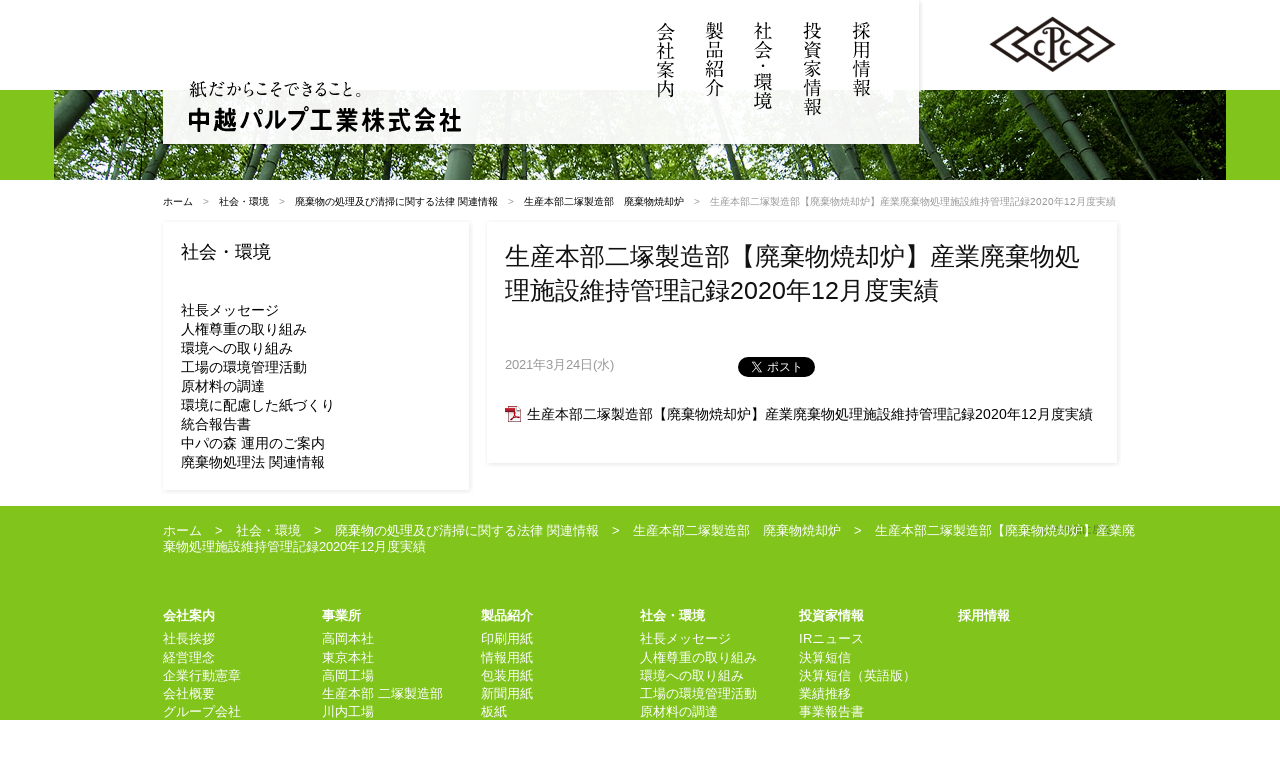

--- FILE ---
content_type: text/html; charset=UTF-8
request_url: https://www.chuetsu-pulp.co.jp/sustainability/waste-material/11293
body_size: 32505
content:
<!DOCTYPE html PUBLIC "-//W3C//DTD XHTML 1.0 Transitional//EN" "http://www.w3.org/TR/xhtml1/DTD/xhtml1-transitional.dtd">
<html xmlns="http://www.w3.org/1999/xhtml" xml:lang="ja" lang="ja">
<head>
<meta http-equiv="Content-Type" content="text/html; charset=UTF-8" />
<title>  生産本部二塚製造部【廃棄物焼却炉】産業廃棄物処理施設維持管理記録2020年12月度実績 | 中越パルプ工業株式会社</title>
<meta name="keywords" content="  生産本部二塚製造部【廃棄物焼却炉】産業廃棄物処理施設維持管理記録2020年12月度実績" />
<meta name="description" content="東京都中央区。印刷用紙・新聞紙など製紙。企業・IR情報、営業案内と「紙ができるまで」。／中越パルプ工業株式会社  &raquo; 生産本部二塚製造部【廃棄物焼却炉】産業廃棄物処理施設維持管理記録2020年12月度実績" />
<meta http-equiv="Content-Script-Type" content="text/javascript" />
<meta http-equiv="Content-Style-Type" content="text/css" />
<link rel="shortcut icon" href="https://www.chuetsu-pulp.co.jp/img/favicon.ico">
<link href="https://www.chuetsu-pulp.co.jp/wordpress/wp-content/themes/basic/css/base.css" rel="stylesheet" type="text/css" />
<link rel="stylesheet" href="https://www.chuetsu-pulp.co.jp/wordpress/wp-content/themes/basic/style.css" type="text/css" media="all" />
<link href="https://www.chuetsu-pulp.co.jp/wordpress/wp-content/themes/basic/style_content.css" rel="stylesheet" type="text/css" />
<link href="https://www.chuetsu-pulp.co.jp/wordpress/wp-content/themes/basic/css/flexslider_second.css" rel="stylesheet" type="text/css" />
<link type="text/css" href="https://www.chuetsu-pulp.co.jp/wordpress/wp-content/themes/basic/css/jquery.jscrollpane.css" rel="stylesheet" media="all" />
<link rel="alternate" type="application/rss+xml" title="中越パルプ工業株式会社 RSS Feed" href="https://www.chuetsu-pulp.co.jp/feed" />
<link rel="pingback" href="https://www.chuetsu-pulp.co.jp/wordpress/xmlrpc.php" />
<script type="text/javascript" src="https://www.chuetsu-pulp.co.jp/wordpress/wp-content/themes/basic/js/mjl.js"></script>
<script type="text/javascript" src="https://www.chuetsu-pulp.co.jp/wordpress/wp-content/themes/basic/js/run.js"></script>
<script type="text/javascript" src="https://www.chuetsu-pulp.co.jp/wordpress/wp-content/themes/basic/js/jquery.js"></script>

<script type="text/javascript" src="https://www.chuetsu-pulp.co.jp/wordpress/wp-content/themes/basic/js/jquery.mousewheel.js"></script>
<script type="text/javascript" src="https://www.chuetsu-pulp.co.jp/wordpress/wp-content/themes/basic/js/jquery.jscrollpane.min.js"></script>

<script type="text/javascript" src="https://www.chuetsu-pulp.co.jp/wordpress/wp-content/themes/basic/js/jquery-ui.js"></script>
<script type="text/javascript" src="https://www.chuetsu-pulp.co.jp/wordpress/wp-content/themes/basic/js/jquery.smoothScroll.js"></script>
<script type="text/javascript" src="https://www.chuetsu-pulp.co.jp/wordpress/wp-content/themes/basic/js/jquery.flexslider.js"></script>

<script>
// Can also be used with $(document).ready()
$(window).load(function() {
  $('.flexslider').flexslider({
    animation: "fade",
	directionNav: false,
	controlNav: false
  });
});
</script>
<script type="text/javascript">
$(function(){
	$('.scrollarea').jScrollPane();	//class名を指定
});
</script>
<meta name='robots' content='max-image-preview:large' />
	<style>img:is([sizes="auto" i], [sizes^="auto," i]) { contain-intrinsic-size: 3000px 1500px }</style>
	<link rel="alternate" type="application/rss+xml" title="中越パルプ工業株式会社 &raquo; 生産本部二塚製造部【廃棄物焼却炉】産業廃棄物処理施設維持管理記録2020年12月度実績 のコメントのフィード" href="https://www.chuetsu-pulp.co.jp/sustainability/waste-material/11293/feed" />
<script type="text/javascript">
/* <![CDATA[ */
window._wpemojiSettings = {"baseUrl":"https:\/\/s.w.org\/images\/core\/emoji\/16.0.1\/72x72\/","ext":".png","svgUrl":"https:\/\/s.w.org\/images\/core\/emoji\/16.0.1\/svg\/","svgExt":".svg","source":{"concatemoji":"https:\/\/www.chuetsu-pulp.co.jp\/wordpress\/wp-includes\/js\/wp-emoji-release.min.js?ver=6.8.3"}};
/*! This file is auto-generated */
!function(s,n){var o,i,e;function c(e){try{var t={supportTests:e,timestamp:(new Date).valueOf()};sessionStorage.setItem(o,JSON.stringify(t))}catch(e){}}function p(e,t,n){e.clearRect(0,0,e.canvas.width,e.canvas.height),e.fillText(t,0,0);var t=new Uint32Array(e.getImageData(0,0,e.canvas.width,e.canvas.height).data),a=(e.clearRect(0,0,e.canvas.width,e.canvas.height),e.fillText(n,0,0),new Uint32Array(e.getImageData(0,0,e.canvas.width,e.canvas.height).data));return t.every(function(e,t){return e===a[t]})}function u(e,t){e.clearRect(0,0,e.canvas.width,e.canvas.height),e.fillText(t,0,0);for(var n=e.getImageData(16,16,1,1),a=0;a<n.data.length;a++)if(0!==n.data[a])return!1;return!0}function f(e,t,n,a){switch(t){case"flag":return n(e,"\ud83c\udff3\ufe0f\u200d\u26a7\ufe0f","\ud83c\udff3\ufe0f\u200b\u26a7\ufe0f")?!1:!n(e,"\ud83c\udde8\ud83c\uddf6","\ud83c\udde8\u200b\ud83c\uddf6")&&!n(e,"\ud83c\udff4\udb40\udc67\udb40\udc62\udb40\udc65\udb40\udc6e\udb40\udc67\udb40\udc7f","\ud83c\udff4\u200b\udb40\udc67\u200b\udb40\udc62\u200b\udb40\udc65\u200b\udb40\udc6e\u200b\udb40\udc67\u200b\udb40\udc7f");case"emoji":return!a(e,"\ud83e\udedf")}return!1}function g(e,t,n,a){var r="undefined"!=typeof WorkerGlobalScope&&self instanceof WorkerGlobalScope?new OffscreenCanvas(300,150):s.createElement("canvas"),o=r.getContext("2d",{willReadFrequently:!0}),i=(o.textBaseline="top",o.font="600 32px Arial",{});return e.forEach(function(e){i[e]=t(o,e,n,a)}),i}function t(e){var t=s.createElement("script");t.src=e,t.defer=!0,s.head.appendChild(t)}"undefined"!=typeof Promise&&(o="wpEmojiSettingsSupports",i=["flag","emoji"],n.supports={everything:!0,everythingExceptFlag:!0},e=new Promise(function(e){s.addEventListener("DOMContentLoaded",e,{once:!0})}),new Promise(function(t){var n=function(){try{var e=JSON.parse(sessionStorage.getItem(o));if("object"==typeof e&&"number"==typeof e.timestamp&&(new Date).valueOf()<e.timestamp+604800&&"object"==typeof e.supportTests)return e.supportTests}catch(e){}return null}();if(!n){if("undefined"!=typeof Worker&&"undefined"!=typeof OffscreenCanvas&&"undefined"!=typeof URL&&URL.createObjectURL&&"undefined"!=typeof Blob)try{var e="postMessage("+g.toString()+"("+[JSON.stringify(i),f.toString(),p.toString(),u.toString()].join(",")+"));",a=new Blob([e],{type:"text/javascript"}),r=new Worker(URL.createObjectURL(a),{name:"wpTestEmojiSupports"});return void(r.onmessage=function(e){c(n=e.data),r.terminate(),t(n)})}catch(e){}c(n=g(i,f,p,u))}t(n)}).then(function(e){for(var t in e)n.supports[t]=e[t],n.supports.everything=n.supports.everything&&n.supports[t],"flag"!==t&&(n.supports.everythingExceptFlag=n.supports.everythingExceptFlag&&n.supports[t]);n.supports.everythingExceptFlag=n.supports.everythingExceptFlag&&!n.supports.flag,n.DOMReady=!1,n.readyCallback=function(){n.DOMReady=!0}}).then(function(){return e}).then(function(){var e;n.supports.everything||(n.readyCallback(),(e=n.source||{}).concatemoji?t(e.concatemoji):e.wpemoji&&e.twemoji&&(t(e.twemoji),t(e.wpemoji)))}))}((window,document),window._wpemojiSettings);
/* ]]> */
</script>
<style id='wp-emoji-styles-inline-css' type='text/css'>

	img.wp-smiley, img.emoji {
		display: inline !important;
		border: none !important;
		box-shadow: none !important;
		height: 1em !important;
		width: 1em !important;
		margin: 0 0.07em !important;
		vertical-align: -0.1em !important;
		background: none !important;
		padding: 0 !important;
	}
</style>
<link rel='stylesheet' id='wp-block-library-css' href='https://www.chuetsu-pulp.co.jp/wordpress/wp-includes/css/dist/block-library/style.min.css?ver=6.8.3' type='text/css' media='all' />
<style id='classic-theme-styles-inline-css' type='text/css'>
/*! This file is auto-generated */
.wp-block-button__link{color:#fff;background-color:#32373c;border-radius:9999px;box-shadow:none;text-decoration:none;padding:calc(.667em + 2px) calc(1.333em + 2px);font-size:1.125em}.wp-block-file__button{background:#32373c;color:#fff;text-decoration:none}
</style>
<style id='global-styles-inline-css' type='text/css'>
:root{--wp--preset--aspect-ratio--square: 1;--wp--preset--aspect-ratio--4-3: 4/3;--wp--preset--aspect-ratio--3-4: 3/4;--wp--preset--aspect-ratio--3-2: 3/2;--wp--preset--aspect-ratio--2-3: 2/3;--wp--preset--aspect-ratio--16-9: 16/9;--wp--preset--aspect-ratio--9-16: 9/16;--wp--preset--color--black: #000000;--wp--preset--color--cyan-bluish-gray: #abb8c3;--wp--preset--color--white: #ffffff;--wp--preset--color--pale-pink: #f78da7;--wp--preset--color--vivid-red: #cf2e2e;--wp--preset--color--luminous-vivid-orange: #ff6900;--wp--preset--color--luminous-vivid-amber: #fcb900;--wp--preset--color--light-green-cyan: #7bdcb5;--wp--preset--color--vivid-green-cyan: #00d084;--wp--preset--color--pale-cyan-blue: #8ed1fc;--wp--preset--color--vivid-cyan-blue: #0693e3;--wp--preset--color--vivid-purple: #9b51e0;--wp--preset--gradient--vivid-cyan-blue-to-vivid-purple: linear-gradient(135deg,rgba(6,147,227,1) 0%,rgb(155,81,224) 100%);--wp--preset--gradient--light-green-cyan-to-vivid-green-cyan: linear-gradient(135deg,rgb(122,220,180) 0%,rgb(0,208,130) 100%);--wp--preset--gradient--luminous-vivid-amber-to-luminous-vivid-orange: linear-gradient(135deg,rgba(252,185,0,1) 0%,rgba(255,105,0,1) 100%);--wp--preset--gradient--luminous-vivid-orange-to-vivid-red: linear-gradient(135deg,rgba(255,105,0,1) 0%,rgb(207,46,46) 100%);--wp--preset--gradient--very-light-gray-to-cyan-bluish-gray: linear-gradient(135deg,rgb(238,238,238) 0%,rgb(169,184,195) 100%);--wp--preset--gradient--cool-to-warm-spectrum: linear-gradient(135deg,rgb(74,234,220) 0%,rgb(151,120,209) 20%,rgb(207,42,186) 40%,rgb(238,44,130) 60%,rgb(251,105,98) 80%,rgb(254,248,76) 100%);--wp--preset--gradient--blush-light-purple: linear-gradient(135deg,rgb(255,206,236) 0%,rgb(152,150,240) 100%);--wp--preset--gradient--blush-bordeaux: linear-gradient(135deg,rgb(254,205,165) 0%,rgb(254,45,45) 50%,rgb(107,0,62) 100%);--wp--preset--gradient--luminous-dusk: linear-gradient(135deg,rgb(255,203,112) 0%,rgb(199,81,192) 50%,rgb(65,88,208) 100%);--wp--preset--gradient--pale-ocean: linear-gradient(135deg,rgb(255,245,203) 0%,rgb(182,227,212) 50%,rgb(51,167,181) 100%);--wp--preset--gradient--electric-grass: linear-gradient(135deg,rgb(202,248,128) 0%,rgb(113,206,126) 100%);--wp--preset--gradient--midnight: linear-gradient(135deg,rgb(2,3,129) 0%,rgb(40,116,252) 100%);--wp--preset--font-size--small: 13px;--wp--preset--font-size--medium: 20px;--wp--preset--font-size--large: 36px;--wp--preset--font-size--x-large: 42px;--wp--preset--spacing--20: 0.44rem;--wp--preset--spacing--30: 0.67rem;--wp--preset--spacing--40: 1rem;--wp--preset--spacing--50: 1.5rem;--wp--preset--spacing--60: 2.25rem;--wp--preset--spacing--70: 3.38rem;--wp--preset--spacing--80: 5.06rem;--wp--preset--shadow--natural: 6px 6px 9px rgba(0, 0, 0, 0.2);--wp--preset--shadow--deep: 12px 12px 50px rgba(0, 0, 0, 0.4);--wp--preset--shadow--sharp: 6px 6px 0px rgba(0, 0, 0, 0.2);--wp--preset--shadow--outlined: 6px 6px 0px -3px rgba(255, 255, 255, 1), 6px 6px rgba(0, 0, 0, 1);--wp--preset--shadow--crisp: 6px 6px 0px rgba(0, 0, 0, 1);}:where(.is-layout-flex){gap: 0.5em;}:where(.is-layout-grid){gap: 0.5em;}body .is-layout-flex{display: flex;}.is-layout-flex{flex-wrap: wrap;align-items: center;}.is-layout-flex > :is(*, div){margin: 0;}body .is-layout-grid{display: grid;}.is-layout-grid > :is(*, div){margin: 0;}:where(.wp-block-columns.is-layout-flex){gap: 2em;}:where(.wp-block-columns.is-layout-grid){gap: 2em;}:where(.wp-block-post-template.is-layout-flex){gap: 1.25em;}:where(.wp-block-post-template.is-layout-grid){gap: 1.25em;}.has-black-color{color: var(--wp--preset--color--black) !important;}.has-cyan-bluish-gray-color{color: var(--wp--preset--color--cyan-bluish-gray) !important;}.has-white-color{color: var(--wp--preset--color--white) !important;}.has-pale-pink-color{color: var(--wp--preset--color--pale-pink) !important;}.has-vivid-red-color{color: var(--wp--preset--color--vivid-red) !important;}.has-luminous-vivid-orange-color{color: var(--wp--preset--color--luminous-vivid-orange) !important;}.has-luminous-vivid-amber-color{color: var(--wp--preset--color--luminous-vivid-amber) !important;}.has-light-green-cyan-color{color: var(--wp--preset--color--light-green-cyan) !important;}.has-vivid-green-cyan-color{color: var(--wp--preset--color--vivid-green-cyan) !important;}.has-pale-cyan-blue-color{color: var(--wp--preset--color--pale-cyan-blue) !important;}.has-vivid-cyan-blue-color{color: var(--wp--preset--color--vivid-cyan-blue) !important;}.has-vivid-purple-color{color: var(--wp--preset--color--vivid-purple) !important;}.has-black-background-color{background-color: var(--wp--preset--color--black) !important;}.has-cyan-bluish-gray-background-color{background-color: var(--wp--preset--color--cyan-bluish-gray) !important;}.has-white-background-color{background-color: var(--wp--preset--color--white) !important;}.has-pale-pink-background-color{background-color: var(--wp--preset--color--pale-pink) !important;}.has-vivid-red-background-color{background-color: var(--wp--preset--color--vivid-red) !important;}.has-luminous-vivid-orange-background-color{background-color: var(--wp--preset--color--luminous-vivid-orange) !important;}.has-luminous-vivid-amber-background-color{background-color: var(--wp--preset--color--luminous-vivid-amber) !important;}.has-light-green-cyan-background-color{background-color: var(--wp--preset--color--light-green-cyan) !important;}.has-vivid-green-cyan-background-color{background-color: var(--wp--preset--color--vivid-green-cyan) !important;}.has-pale-cyan-blue-background-color{background-color: var(--wp--preset--color--pale-cyan-blue) !important;}.has-vivid-cyan-blue-background-color{background-color: var(--wp--preset--color--vivid-cyan-blue) !important;}.has-vivid-purple-background-color{background-color: var(--wp--preset--color--vivid-purple) !important;}.has-black-border-color{border-color: var(--wp--preset--color--black) !important;}.has-cyan-bluish-gray-border-color{border-color: var(--wp--preset--color--cyan-bluish-gray) !important;}.has-white-border-color{border-color: var(--wp--preset--color--white) !important;}.has-pale-pink-border-color{border-color: var(--wp--preset--color--pale-pink) !important;}.has-vivid-red-border-color{border-color: var(--wp--preset--color--vivid-red) !important;}.has-luminous-vivid-orange-border-color{border-color: var(--wp--preset--color--luminous-vivid-orange) !important;}.has-luminous-vivid-amber-border-color{border-color: var(--wp--preset--color--luminous-vivid-amber) !important;}.has-light-green-cyan-border-color{border-color: var(--wp--preset--color--light-green-cyan) !important;}.has-vivid-green-cyan-border-color{border-color: var(--wp--preset--color--vivid-green-cyan) !important;}.has-pale-cyan-blue-border-color{border-color: var(--wp--preset--color--pale-cyan-blue) !important;}.has-vivid-cyan-blue-border-color{border-color: var(--wp--preset--color--vivid-cyan-blue) !important;}.has-vivid-purple-border-color{border-color: var(--wp--preset--color--vivid-purple) !important;}.has-vivid-cyan-blue-to-vivid-purple-gradient-background{background: var(--wp--preset--gradient--vivid-cyan-blue-to-vivid-purple) !important;}.has-light-green-cyan-to-vivid-green-cyan-gradient-background{background: var(--wp--preset--gradient--light-green-cyan-to-vivid-green-cyan) !important;}.has-luminous-vivid-amber-to-luminous-vivid-orange-gradient-background{background: var(--wp--preset--gradient--luminous-vivid-amber-to-luminous-vivid-orange) !important;}.has-luminous-vivid-orange-to-vivid-red-gradient-background{background: var(--wp--preset--gradient--luminous-vivid-orange-to-vivid-red) !important;}.has-very-light-gray-to-cyan-bluish-gray-gradient-background{background: var(--wp--preset--gradient--very-light-gray-to-cyan-bluish-gray) !important;}.has-cool-to-warm-spectrum-gradient-background{background: var(--wp--preset--gradient--cool-to-warm-spectrum) !important;}.has-blush-light-purple-gradient-background{background: var(--wp--preset--gradient--blush-light-purple) !important;}.has-blush-bordeaux-gradient-background{background: var(--wp--preset--gradient--blush-bordeaux) !important;}.has-luminous-dusk-gradient-background{background: var(--wp--preset--gradient--luminous-dusk) !important;}.has-pale-ocean-gradient-background{background: var(--wp--preset--gradient--pale-ocean) !important;}.has-electric-grass-gradient-background{background: var(--wp--preset--gradient--electric-grass) !important;}.has-midnight-gradient-background{background: var(--wp--preset--gradient--midnight) !important;}.has-small-font-size{font-size: var(--wp--preset--font-size--small) !important;}.has-medium-font-size{font-size: var(--wp--preset--font-size--medium) !important;}.has-large-font-size{font-size: var(--wp--preset--font-size--large) !important;}.has-x-large-font-size{font-size: var(--wp--preset--font-size--x-large) !important;}
:where(.wp-block-post-template.is-layout-flex){gap: 1.25em;}:where(.wp-block-post-template.is-layout-grid){gap: 1.25em;}
:where(.wp-block-columns.is-layout-flex){gap: 2em;}:where(.wp-block-columns.is-layout-grid){gap: 2em;}
:root :where(.wp-block-pullquote){font-size: 1.5em;line-height: 1.6;}
</style>
<link rel='stylesheet' id='wp-pagenavi-css' href='https://www.chuetsu-pulp.co.jp/wordpress/wp-content/plugins/wp-pagenavi/pagenavi-css.css?ver=2.70' type='text/css' media='all' />
<link rel="https://api.w.org/" href="https://www.chuetsu-pulp.co.jp/wp-json/" /><link rel="alternate" title="JSON" type="application/json" href="https://www.chuetsu-pulp.co.jp/wp-json/wp/v2/posts/11293" /><link rel="EditURI" type="application/rsd+xml" title="RSD" href="https://www.chuetsu-pulp.co.jp/wordpress/xmlrpc.php?rsd" />
<link rel="canonical" href="https://www.chuetsu-pulp.co.jp/sustainability/waste-material/11293" />
<link rel='shortlink' href='https://www.chuetsu-pulp.co.jp/?p=11293' />
<link rel="alternate" title="oEmbed (JSON)" type="application/json+oembed" href="https://www.chuetsu-pulp.co.jp/wp-json/oembed/1.0/embed?url=https%3A%2F%2Fwww.chuetsu-pulp.co.jp%2Fsustainability%2Fwaste-material%2F11293" />
<link rel="alternate" title="oEmbed (XML)" type="text/xml+oembed" href="https://www.chuetsu-pulp.co.jp/wp-json/oembed/1.0/embed?url=https%3A%2F%2Fwww.chuetsu-pulp.co.jp%2Fsustainability%2Fwaste-material%2F11293&#038;format=xml" />

<!-- begin slimbox scripts -->
<link rel="stylesheet" href="https://www.chuetsu-pulp.co.jp/wordpress/wp-content/plugins/slimbox/css/slimbox2.css" type="text/css" media="screen" />
<script type="text/javascript" src="https://www.chuetsu-pulp.co.jp/wordpress/wp-content/plugins/slimbox/js/slimbox2.js"></script>
<!-- end slimbox scripts -->
<!-- google analytics -->
<!-- Global site tag (gtag.js) - Google Analytics -->
<script async src="https://www.googletagmanager.com/gtag/js?id=G-7Z3GXW756C"></script>
<script>
  window.dataLayer = window.dataLayer || [];
  function gtag(){dataLayer.push(arguments);}
  gtag('js', new Date());

  gtag('config', 'G-7Z3GXW756C');
  gtag('config', 'UA-47512316-1');
</script>
</head>

<body>

<div id="wrapperHeader" class="">
<div id="header" class="">
<div id="headerInner">
<h1><a href="https://www.chuetsu-pulp.co.jp"><img src="https://www.chuetsu-pulp.co.jp/wordpress/wp-content/themes/basic/img/logo_name.png" alt="中越パルプ工業株式会社" width="272" height="51" /></a></h1>
<div id="globalNavi">
<ul>
<li><a href="https://www.chuetsu-pulp.co.jp/company/index.html"><img src="https://www.chuetsu-pulp.co.jp/wordpress/wp-content/themes/basic/img/navi_company.png" alt="会社案内" width="19" height="76" class="roll" /></a></li><!--
--><li><a href="https://www.chuetsu-pulp.co.jp/business/index.html"><img src="https://www.chuetsu-pulp.co.jp/wordpress/wp-content/themes/basic/img/navi_business.png" alt="製品紹介" width="19" height="75" class="roll" /></a></li><!--
--><li><a href="https://www.chuetsu-pulp.co.jp/sustainability"><img src="https://www.chuetsu-pulp.co.jp/wordpress/wp-content/themes/basic/img/navi_csr.png" alt="社会・環境" width="19" height="88" class="roll" /></a></li><!--
--><li><a href="https://www.chuetsu-pulp.co.jp/ir/index.html"><img src="https://www.chuetsu-pulp.co.jp/wordpress/wp-content/themes/basic/img/navi_ir.png" alt="投資家情報" width="19" height="94" class="roll" /></a></li><!--
--><li><a href="https://www.chuetsu-pulp.co.jp/saiyou" target="_blank"><img src="https://www.chuetsu-pulp.co.jp/wordpress/wp-content/themes/basic/img/navi_recruit.png" alt="採用情報" width="19" height="75" class="roll" /></a></li>
</ul>
<!-- id="globalNavi" --></div>
<div class="headerSub"><img src="https://www.chuetsu-pulp.co.jp/wordpress/wp-content/themes/basic/img/logo_brand.png" alt=" " width="128" height="59" /></div>
<!-- id="headerInner" --></div>
<!-- id="header" --></div>
<!-- id="wrapperHeader" --></div>

<div id="visualWrapper" class="clearfix">
<div id="visualSecond"></div>
<!-- id="visualWapper" --></div>

<div id="wrapper">
<div id="wrapperInner">

<div id="content" class="clearfix">
<div class="breadcrumb"><!-- Breadcrumb NavXT 7.4.1 -->
<a title="中越パルプ工業株式会社" href="https://www.chuetsu-pulp.co.jp">ホーム</a>　&gt;　<a title="社会・環境" href="https://www.chuetsu-pulp.co.jp/category/sustainability">社会・環境</a>　&gt;　<a title="廃棄物の処理及び清掃に関する法律 関連情報" href="https://www.chuetsu-pulp.co.jp/category/sustainability/waste-material">廃棄物の処理及び清掃に関する法律 関連情報</a>　&gt;　<a title="生産本部二塚製造部　廃棄物焼却炉" href="https://www.chuetsu-pulp.co.jp/category/sustainability/waste-material/waste-material-futatsuka">生産本部二塚製造部　廃棄物焼却炉</a>　&gt;　生産本部二塚製造部【廃棄物焼却炉】産業廃棄物処理施設維持管理記録2020年12月度実績</div>

<div id="sub">

<div class="subBoxWrapper">
<div class="subBox">
<div class="subBoxOuter">
<div class="subBoxInner clearfix">

<div class="mainHeader">
<h2><a href="https://www.chuetsu-pulp.co.jp/sustainability">社会・環境</a></h2>
</div>
<ul>
<li><a href="https://www.chuetsu-pulp.co.jp/sustain/message.html">社長メッセージ</a></li>
<li><a href="https://www.chuetsu-pulp.co.jp/sustain/human-rights/index.html">人権尊重の取り組み</a></li>
<li><a href="https://www.chuetsu-pulp.co.jp/sustain/policy.html">環境への取り組み</a></li>
<li><a href="https://www.chuetsu-pulp.co.jp/sustain/iso14001.html">工場の環境管理活動</a></li>
<li><a href="https://www.chuetsu-pulp.co.jp/sustain/primary-material/index.html">原材料の調達</a></li>
<li><a href="https://www.chuetsu-pulp.co.jp/sustainability/activity">環境に配慮した紙づくり</a>
</li>
<li><a href="https://www.chuetsu-pulp.co.jp/sustainability/report-sustainability">統合報告書</a></li>
<li><a href="https://www.chuetsu-pulp.co.jp/sustainability/chupanomori">中パの森 運用のご案内</a></li>
<li><a href="https://www.chuetsu-pulp.co.jp/sustainability/waste-material">廃棄物処理法 関連情報</a>

</li>
</ul>

<!-- class="subBoxInner" --></div>
<!-- class="subBoxOuter" --></div>
<!-- class="subBox" --></div>
<!-- class="subBoxWrapper" --></div>

<!-- id="sub" --></div>
<div id="main">

<div class="mainBox">
<div class="mainBoxOuter">

<div class="mainBoxInner clearfix">
<h2>生産本部二塚製造部【廃棄物焼却炉】産業廃棄物処理施設維持管理記録2020年12月度実績</h2>

<div class="utility">
<div class="postSingleDate">2021年3月24日(水)</div>
<div class="sns">
<span class="facebook" style="height: 20px"><iframe src="https://www.facebook.com/plugins/like.php?href=https://www.chuetsu-pulp.co.jp/11293&layout=button_count&show_faces=false&width=100&action=recommend&colorscheme=light&locale=ja_JP&font=" scrolling="no" frameborder="0" allowTransparency="true" style="border:none; overflow:hidden; width:100px; height:20px"></iframe></span>
<a href="https://twitter.com/share" class="twitter-share-button" data-count="horizontal" data-via="" data-related="" data-lang="ja">ツイート</a><script type="text/javascript" src="//platform.twitter.com/widgets.js"></script>
</div>
</div>
<p><a href="https://www.chuetsu-pulp.co.jp/wordpress/wp-content/uploads/2021/03/5d24b20467138f64a1014c34ca74561e.pdf">生産本部二塚製造部【廃棄物焼却炉】産業廃棄物処理施設維持管理記録2020年12月度実績</a></p>


<!-- class="mainBoxInner" --></div>

<!-- class="mainBoxOuter" --></div>
<!-- class="mainBox" --></div>

<!-- id="main" --></div>

<!-- id="content" --></div>
<!-- id="wrapperInner" --></div>
<!-- id="wrapper" --></div>

<div id="footerWrapper" class="clearfix">
<div id="footerMain">
<div id="footerInner">
<div class="gotop">
<span><a href="#wrapperHeader">ページの先頭に戻る↑</a></span>
<!-- class="gotop" --></div>
<div class="footerBreadcrumb"><!-- Breadcrumb NavXT 7.4.1 -->
<a title="中越パルプ工業株式会社" href="https://www.chuetsu-pulp.co.jp">ホーム</a>　&gt;　<a title="社会・環境" href="https://www.chuetsu-pulp.co.jp/category/sustainability">社会・環境</a>　&gt;　<a title="廃棄物の処理及び清掃に関する法律 関連情報" href="https://www.chuetsu-pulp.co.jp/category/sustainability/waste-material">廃棄物の処理及び清掃に関する法律 関連情報</a>　&gt;　<a title="生産本部二塚製造部　廃棄物焼却炉" href="https://www.chuetsu-pulp.co.jp/category/sustainability/waste-material/waste-material-futatsuka">生産本部二塚製造部　廃棄物焼却炉</a>　&gt;　生産本部二塚製造部【廃棄物焼却炉】産業廃棄物処理施設維持管理記録2020年12月度実績</div>
<div class="footerListFirst">
<p><a href="https://www.chuetsu-pulp.co.jp/company/index.html">会社案内</a></p>
<ul>
<li><a href="https://www.chuetsu-pulp.co.jp/company/message.html">社長挨拶</a></li><!--
--><li><a href="https://www.chuetsu-pulp.co.jp/company/corporate-identity.html">経営理念</a></li><!--
--><li><a href="https://www.chuetsu-pulp.co.jp/company/ethics.html">企業行動憲章</a></li><!--
--><li><a href="https://www.chuetsu-pulp.co.jp/company/outline.html">会社概要</a></li><!--
--><li><a href="https://www.chuetsu-pulp.co.jp/company/group.html">グループ会社</a></li><!--
--><li><a href="https://www.chuetsu-pulp.co.jp/company/organization.html">組織図</a></li><!--
--><li><a href="https://www.chuetsu-pulp.co.jp/company/executives.html">役員</a></li><!--
--><li><a href="https://www.chuetsu-pulp.co.jp/company/history.html">沿革</a></li><!--
--><li><a href="https://www.chuetsu-pulp.co.jp/policy.html">個人情報保護方針</a></li><!--
--><li><a href="https://www.chuetsu-pulp.co.jp/fraud-prevention.html">公的研究費の不正防止</a></li><!--
--><li><a href="https://www.chuetsu-pulp.co.jp/contact/form_jp.php">お問い合わせ</a></li><!--
--><li><a href="https://www.chuetsu-pulp.co.jp/contact/form_en.php">Contact Form</a></li>
</ul>
</div>
<div class="footerList">
<p><a href="https://www.chuetsu-pulp.co.jp/company/facilities/index.html">事業所</a></p>
<ul>
<li><a href="https://www.chuetsu-pulp.co.jp/company/facilities/takaoka.html">高岡本社</a></li><!--
--><li><a href="https://www.chuetsu-pulp.co.jp/company/facilities/tokyo.html">東京本社</a></li><!--
--><li><a href="https://www.chuetsu-pulp.co.jp/company/facilities/takaokakojo.html">高岡工場</a></li><!--
--><li><a href="https://www.chuetsu-pulp.co.jp/company/facilities/futatsuka.html">生産本部 二塚製造部</a></li><!--
--><li><a href="https://www.chuetsu-pulp.co.jp/company/facilities/sendai.html">川内工場</a></li><!--
--><li><a href="https://www.chuetsu-pulp.co.jp/company/facilities/osaka.html">大阪営業支社</a></li><!--
--><li><a href="https://www.chuetsu-pulp.co.jp/company/facilities/hokuriku.html">北陸営業所</a></li><!--
--><li><a href="https://www.chuetsu-pulp.co.jp/company/facilities/nagoya.html">名古屋営業所</a></li><!--
--><li><a href="https://www.chuetsu-pulp.co.jp/company/facilities/fukuoka.html">福岡営業所</a></li>
</ul>
</div>
<div class="footerList">
<p><a href="https://www.chuetsu-pulp.co.jp/business/index.html">製品紹介</a></p>
<ul>
<li><a href="https://www.chuetsu-pulp.co.jp/business/printing.html">印刷用紙</a></li><!--
--><li><a href="https://www.chuetsu-pulp.co.jp/business/jouhouyoushi.html">情報用紙</a></li><!--
--><li><a href="https://www.chuetsu-pulp.co.jp/business/housouyousi.html">包装用紙</a></li><!--
--><li><a href="https://www.chuetsu-pulp.co.jp/business/sinbunyoushi.html">新聞用紙</a></li><!--
--><li><a href="https://www.chuetsu-pulp.co.jp/business/itagami.html">板紙</a></li><!--
--><li><a href="https://www.chuetsu-pulp.co.jp/business/kakouyougenshi.html">加工用原紙</a></li><!--
--><li><a href="https://www.chuetsu-pulp.co.jp/sustainability/activity/takegami">竹紙</a></li>
</ul>
</div>
<div class="footerList">
<p><a href="https://www.chuetsu-pulp.co.jp/sustainability">社会・環境</a></p>
<ul>
<li><a href="https://www.chuetsu-pulp.co.jp/sustain/message.html">社長メッセージ</a></li><!--
--><li><a href="https://www.chuetsu-pulp.co.jp/sustain/human-rights/index.html">人権尊重の取り組み</a></li><!--
--><li><a href="https://www.chuetsu-pulp.co.jp/sustain/policy.html">環境への取り組み</a></li><!--
--><li><a href="https://www.chuetsu-pulp.co.jp/sustain/iso14001.html">工場の環境管理活動</a></li><!--
--><li><a href="https://www.chuetsu-pulp.co.jp/sustain/primary-material/index.html">原材料の調達</a></li><!--
--><li><a href="https://www.chuetsu-pulp.co.jp/sustainability/activity">環境に配慮した紙づくり</a></li><!--
--><li><a href="https://www.chuetsu-pulp.co.jp/sustainability/report-sustainability">統合報告書</a></li><!--
--><li><a href="https://www.chuetsu-pulp.co.jp/sustainability/chupanomori">中パの森 運用のご案内</a></li><!--
--><li><a href="https://www.chuetsu-pulp.co.jp/sustainability/waste-material">廃棄物処理法 関連情報</a></li>
</ul>
</div>
<div class="footerList">
<p><a href="https://www.chuetsu-pulp.co.jp/ir/index.html">投資家情報</a></p>
<ul>
<li><a href="https://www.chuetsu-pulp.co.jp/ir-news">IRニュース</a></li><!--
--><li><a href="https://www.chuetsu-pulp.co.jp/ir-news/results">決算短信</a></li><!--
--><li><a href="https://www.chuetsu-pulp.co.jp/ir-news/results-english">決算短信（英語版）</a></li><!--
--><li><a href="https://www.chuetsu-pulp.co.jp/ir/trends.html">業績推移</a></li><!--
--><li><a href="https://www.chuetsu-pulp.co.jp/ir-news/report">事業報告書</a></li><!--
--><li><a href="https://www.chuetsu-pulp.co.jp/ir-news/meeting">株主総会招集通知 / 決議通知</a></li><!--
--><li><a href="https://www.chuetsu-pulp.co.jp/ir-news/certificate">有価証券報告書 / 四半期報告書</a></li><!--
--><li><a href="https://www.chuetsu-pulp.co.jp/ir-news/announcement">電子公告</a></li><!--
--><li><a href="https://www.chuetsu-pulp.co.jp/ir/memo.html">株主メモ</a></li><!--
--><li><a href="https://finance.yahoo.co.jp/quote/3877.T" target="_blank">株価情報</a></li>
</ul>
</div>
<div class="footerList">
<p><a href="https://www.chuetsu-pulp.co.jp/saiyou" target="_blank">採用情報</a></p>
</div>

<!-- id="footerInner" --></div>
<!-- id="footerMain" --></div>
<!-- id="footerWrapper" --></div>

<div id="copyright" class="clearfix">
<div id="copyrightInner"><span>&copy; Chuetsu Pulp &amp; Paper Co., Ltd. All rights reserved.</span>
<!-- id="copyrightInner" --></div>
<!-- id="copyright" --></div>

<script type="text/javascript">
var gaJsHost = (("https:" == document.location.protocol) ? "https://ssl." : "http://www.");
document.write(unescape("%3Cscript src='" + gaJsHost + "google-analytics.com/ga.js' type='text/javascript'%3E%3C/script%3E"));
</script>
<script type="text/javascript">
var pageTracker = _gat._getTracker("UA-6009026-1");
pageTracker._initData();
pageTracker._trackPageview();
</script>
</body>
</html>


--- FILE ---
content_type: text/css
request_url: https://www.chuetsu-pulp.co.jp/wordpress/wp-content/themes/basic/style.css
body_size: 21612
content:
@charset "utf-8";
/*
Theme Name: chuetsupulp
Theme URI: http://wordpress.org/
Description: WordPress のテーマ
Version: 1.0
Author: cp
Author URI: 
Tags: chuetsupulp

*/

/* Suggested order:
 * display
 * list-style
 * position
 * float
 * clear
 * width
 * height
 * margin
 * padding
 * border
 * background
 * color
 * font
 * text-decoration
 * text-align
 * vertical-align
 * white-space
 * other text
 * content
 *
 */

 /*
 * ページ全体
 * テーブルタグ装飾
 * リンクテキストの装飾
 * 全ての行間を詰める（行間リセット）
 * リストタグ装飾
 * ページの先頭に戻る
 * ヘッダー装飾（サイトID部分）
 * globalnavi（グローバルナビゲーション）
 * コンテンツ部分
 * レイアウト
 * 見出し装飾
 * main装飾（メインカラム）
 * recentPost装飾
 * sub装飾（サブカラム）
 * subFirstSection装飾
 * subSecondSection装飾
 * subPost装飾
 * フッター装飾
 * カテゴリー一覧
 * categoryPost装飾
 * postPage
 * postSingle
 * 投稿ページ内、テキスト回り込み
 * カレンダー
 * ページナビゲーション
 * ソーシャルブックマーク
 * recommendPlan装飾
 * tweetmeme_button
 * clearfixハック
 */

.text10 { font-size:77%; }
.text11 { font-size:85%; }
.text12 { font-size:93%; }
.text13 { font-size:100%; }
.text14 { font-size:108%; }
.text15 { font-size:116%; }
.text16 { font-size:123.1%; }
.text17 { font-size:131%; }
.text18 { font-size:138.5%; }
.text19 { font-size:146.5%; }
.text20 { font-size:153.9%; }
.text21 { font-size:161.6%; }
.text22 { font-size:167%; }
.text23 { font-size:174%; }
.text24 { font-size:182%; }
.text25 { font-size:189%; }
.text26 { font-size:197%; }

/* ページ全体
------------------------------------------------------------ */

body {
	margin: 0;
	padding: 0;
	background: #fff;
	color: #111;
}
#wrapper {
	clear: both;
	width: 100%;
	background: #fff;

}
#wrapperInner {
	width: 990px;
	margin: 0 auto;
	padding: 0 0 0 0;
	background: #fff;
}
img {
	border: none;
}

/* リンクテキストの装飾
------------------------------------------------------------ */

a:link,
a:hover,
a:active,
a:visited {
	color: #000;
	text-decoration: none;
}
a:hover {
	text-decoration: underline;
}


/* 全ての行間を詰める（行間リセット）
------------------------------------------------------------ */

h1,h2,h3,h4,h5,h6,p,ul,ol,dl {
	margin-top: 0;
	margin-bottom: 0;
	line-height: 1;
}

/* リストタグ装飾
------------------------------------------------------------ */

ul {}
ol {}
li {}

/* ヘッダー装飾（サイトID部分）
------------------------------------------------------------ */

#wrapperHeader {
	width: 100%;
	position: absolute;
	z-index: 10;
}
#header {
	width: 990px;
	height: 148px;
	margin: 0 auto;
	padding: 0;
	z-index: 20;
}
#headerInner {
	height: 148px;
	margin: 0 0 0 18px;
	padding: 0 0 0 26px;
	background: url(img/bg_header.png) no-repeat;
	z-index: 30;
}
#header h1 {
	float: left;
	width: 272px;
	margin: 81px 195px 0 0;
	z-index: 40;
}
#header .headerSub {
	float: right;
	margin: 15px 18px 0 0;
	z-index: 50;
}
#visualWrapper {
	width: 100%;
	background: #fff;
	margin: 0 0 16px 0;
	padding: 90px 0 0 0;
}
#visual {
	width: 1172px;
	height: 306px;
	margin: 0 auto;
	background: #fff;
	z-index: 1;
}
#visualSecond {
	height: 90px;
	background: #80C41C url(img/visual_u_01.jpg) no-repeat center;
	z-index: 1;
}

/* globalnavi（グローバルナビゲーション）
------------------------------------------------------------ */

#globalNavi {
	float: left;
	margin: 22px 0 0 0;
	padding: 0;
}
#globalNavi ul {
	list-style-type: none;
	margin: 0;
	padding: 0;
}
#globalNavi li {
	float: left;
	display: inline;
	margin: 0;
	padding: 0 30px 0 0;
}
#globalNavi a {
}

/* コンテンツ部分
------------------------------------------------------------ */

#content {
	margin: 0;
	padding: 0 0 0 16px;

}

/* 見出し装飾
------------------------------------------------------------ */

/* ページの先頭に戻る
------------------------------------------------------------ */

.gotop {
	clear: both;
	margin: 0 18px 0 0;
	padding: 18px 0 0 0;
	text-align: right;
	font-size: 77%;
}
.gotop a {
	color: #4F791A;
}

/* フッター装飾
------------------------------------------------------------ */

#footerWrapper {
	clear: both;
/*	position: relative; */
	width: 100%;
	margin: 0;
	padding: 0;
	background: #80C41C;
}
#footerMain {
	width: 990px;
	margin: 0 auto;
	padding: 0;
	color: #fff;
	font-size: 100%;

}
#footerInner {
	margin: 0 0 0 18px;
}
#footerInner p {
	margin-bottom: .8em;
	color: #fff;
	font-weight: bold;
	font-size: 100%;
}
#footerInner p a {
	color: #fff;
}
.footerBreadcrumb {
	margin: -1em 0 0 0;
	padding: 0 0 54px 0;
}
.footerBreadcrumb a {
	color: #fff;
}
#footerInner ul {
	list-style-type: none;
	margin: 0;
	padding: 0;
}
#footerInner li {
	margin: 0 0 .4em 0;
	padding: 0;
/*	line-height: 1.5;*/
}
#footerInner li a {
	margin: 0;
	padding: 0;
	color: #fff;
}
.footerListFirst {
	float: left;
	width: 149px;
	padding: 0;
}
.footerList {
	float: left;
	width: 149px;
	margin: 0 0 0 10px;
	padding: 0;
}
.footerList p.second {
	margin: 2em 0 0 0;
}
#copyright {
	clear: both;
	width: 100%;
	margin: 0;
	padding: 0;
	background: #80C41C;
	color: #fff;
}
#copyrightInner {
	width: 990px;
	margin: 0 auto;
	padding: 54px 0 18px 0;
	font-size: 77%;
	letter-spacing: .1em;
}
#copyrightInner span {
	margin: 0 0 0 18px;
}
#footerInner .linkContact::before {
  content: "\A" ;
  white-space: pre;
}

/* main装飾（メインカラム）
------------------------------------------------------------ */

.breadcrumb {
	margin: 0 0 12px 2px;
	color: #999;
	font-size: 77%;
}
.navigation {
	clear: both;
	padding: 20px 0 0 0;
	border-top: 1px dotted #ccc;
	text-align: center;
	font-size: 85%;
}
.mainHeader h2 {
	margin: 0 0 2em 0;
	font-size: 189%;
	line-height: 1.4;
	font-family:"Lucida Grande","Hiragino Mincho Pro","ヒラギノ明朝 Pro W3",Meiryo,"メイリオ",Verdana,"MS P Gothic","ＭＳ Ｐゴシック",sans-serif;
}

/* recentPost装飾
------------------------------------------------------------ */
.section {
	float: left;
	width: 312px;
	margin: 0 12px 0 0;
	padding: 0 0 12px 0;
}
.recentPostBox {
	min-height: 312px;
	_height: 312px;
	background: url(img/bg_onethird_bottom.png) no-repeat bottom;
}
.recentPostBoxOuter {
	background: url(img/bg_onethird_top.png) no-repeat top;
}
.recentPostBoxInner {
	padding: 20px 22px 22px 20px;
}
.recentPostThumb {

}
.recentPostThumb img {
	margin: 0 10px 10px 0;
	border: 3px solid #f0f0f0;
}
.recentPostTitle {
	height: 132px;
/*	overflow: hidden;*/
}
.recentPostBox h3 {
	font-size: 138.5%;
	line-height: 1.4;
	font-family: "Hiragino Mincho Pro","ヒラギノ明朝 Pro W3";
}
.recentPostBox p {
	font-size: 100%;
	line-height: 1.4;
}
.recentPostList {
	clear: left;
	margin: 0 0 20px 10px;
}
.recentPostList ul {

}
.recentPostList li {
	padding: 0 0 0 8px;
	background: url(img/ic_list.gif) no-repeat left 8px;
	line-height: 1.5;
}
.recentPostBox .buy {
	padding: 5px 8px;
	background: #f0f0f0;
	font-size: 93%;
	line-height: 1.4;
}
.recentPostBox .buyLink {
	float: right;
	padding: 1px 8px;
	background: #e0e0e0;
}


/* featurePost装飾
------------------------------------------------------------ */
.featureSection {
	float: left;
	width: 636px;
	margin: 0 12px 0 0;
	padding: 0 0 12px 0;
}
.featurePostBox {
	min-height: 312px;
	_height: 312px;
	background: url(img/bg_twothirds_bottom.png) no-repeat bottom;
}
.featurePostBoxOuter {
	background: url(img/bg_twothirds_top.png) no-repeat top;
}
.featurePostBoxInner {
	margin: 0 22px 0 20px;
	padding: 20px 0 22px 0;
}
.featurePostThumb {
	float: left;
}
.featurePostThumb img {
	margin: 0 18px 0 0;
}
.featurePostBox h2 {
	margin: 0 0 10px 0;
	padding: 0 0 0 25px;
	color: #666;
	font-weight: bold;
}
.featurePostBox h3 {
	margin: 0 0 2em 0;
	font-size: 138.5%;
	line-height: 1.4;
	font-family:"Lucida Grande","Hiragino Mincho Pro","ヒラギノ明朝 Pro W3",Meiryo,"メイリオ",Verdana,"MS P Gothic","ＭＳ Ｐゴシック",sans-serif;
}
.featurePostBox p {
	font-size: 100%;
	line-height: 1.4;
}
.featurePostBox .datePost {
	margin: -1.5em 0 0 0;
	color: #999;
	text-align: right;
}
.featurePostContent {
	margin: 0 0 0 0;
}

.recentPostBox .datePost {
	margin: -1.5em 0 0 0;
	text-align: right;
}

/* infoPost装飾
------------------------------------------------------------ */
/*.infoPostBox {
	float: left;
	width: 312px;
	min-height: 312px;
	_height: 312px;
	margin: 0 12px 0 0;
	padding: 0 0 12px 0;
	background: url(img/bg_content.png) no-repeat;
}*/
.infoPostBox {
	min-height: 312px;
	_height: 312px;
	background: url(img/bg_onethird_bottom.png) no-repeat bottom;
}
.infoPostBoxOuter {
	background: url(img/bg_onethird_top.png) no-repeat top;
}
.infoPostBoxInner {
	margin: 0 22px 0 20px;
	padding: 20px 0 0px 0;
}
.infoPostBox h2 {
	margin: 0 0 2em 0;
	font-size: 138.5%;
	line-height: 1.4;
	font-family: "Hiragino Mincho Pro","ヒラギノ明朝 Pro W3";
}
.infoPostBox ul {
/*	height: 224px;*/
/*	overflow-y: hidden;*/
/*	scrollbar-base-color: #f0f0f0;*/
}
.infoPostBox li {
	margin: 0 0 .8em 0;
	line-height: 1.4;
}
.scrollarea {
	height: 224px;
}


/* sub装飾（サブカラム）
------------------------------------------------------------ */

#sub p {
	line-height: 1.5;
}
#subFirst {
	float: left;
	width: 220px;
	margin: 0;
	padding: 0 0 40px 0;
/*	background: #f0f0f0; */
}
#subSecond {
	float: left;
	width: 140px;
	margin: 0 0 0 20px;
	padding: 0 0 40px 0;
	background: #fff;
}
.subFirstBanner {
	clear: left;
	padding: 0 0 10px 0;
}
.subSecondBanner {
	clear: left;
	padding: 0 0 10px 0;
}

/* subSection装飾
------------------------------------------------------------ */
.subSection {
	width: 380px;
	margin: 0 0 20px 0;
	background: #f0f0f0 url(img/bg_subsection_top.jpg) no-repeat top;
}
.subSectionInner {
	padding: 20px 15px;
	background: url(img/bg_subsection_bottom.jpg) no-repeat bottom;
}

.subProfile {
	width: 140px;
	margin: 0 0 20px 0;
	background: #f0f0f0 url(img/bg_profile_top.png) no-repeat top;
}
.subProfileInner {
	min-height: 289px;
	_height: 289px;
	padding: 10px 10px 70px 10px;
	background: url(img/bg_profile_bottom.png) no-repeat bottom;
}
.profilePhoto img {
	margin: 0 0 5px 0;
}
.profileSection {
	margin: 0;
}
.profileSection p {
	font-size: 85%;
}
.profileSection p.profileName {
	font-weight: bold;
	font-size: 116%;
}
.profileSection li {
	padding: 0 0 0 8px;
	background: url(img/ic_list.gif) no-repeat left 8px;
	line-height: 1.5;
	font-size: 85%;
}

/* subFirstSection装飾
------------------------------------------------------------ */
.subFirstSectionOuter {
}
.subFirstSection {
	margin: 0 0 20px 0;
}
.subFirstSection ul {
	font-size: 93%;
	padding: 0 10px 10px 10px;
}
.subFirstSection li {
	padding: 0 0 0 8px;
	background: url(img/ic_list.gif) no-repeat left 8px;
	line-height: 1.5;
}
li ul.children  {
	margin: 0 0 10px 15px;
	padding: 0;
}
.children li {
	padding: 0 0 0 8px;
	background: url(img/ic_list.gif) no-repeat left 8px;
	line-height: 1.3;
	font-size: 93%;
}

/* リンク装飾
------------------------------------------------------------ */
.subFirstSectionLink h2 {
	margin: 0 0 10px 0;
	line-height: 30px;
	font-weight: normal;
}
.subFirstSectionLink li.linkcat {
	padding: 0 0 0 5px;
	background: #fff url(img/line_header.gif) no-repeat right top;
	color: #999;
	font-size: 85%;
}
.subFirstSectionLink li.linkcat ul {
	font-size: 100%;
	padding: 0 10px 10px 5px;
}
.subFirstSectionLink li.linkcat ul li {
	padding: 0 0 0 8px;
	background: url(img/ic_list.gif) no-repeat left 8px;
	line-height: 1.5;
	font-size: 93%;
}

/* subSecondSection装飾
------------------------------------------------------------ */
.subSecondSection {
	margin: 0 0 20px 0;
	color: #999;
}
.subSecondSection p {
	margin: 0 10px 1em 10px;
	color: #333;
	font-size: 85%;
}
.subSecondSection ul {
	font-size: 85%;
	padding: 0 10px 10px 10px;
}
.subSecondSection li {
	padding: 0 0 0 8px;
	background: url(img/ic_list.gif) no-repeat left 8px;
	line-height: 1.5;
}
.subSecondBanner {
	clear: left;
	padding: 0 0 10px 0;
}

/* subPost装飾
------------------------------------------------------------ */

#subFirst .subPostBox {
	clear: left;
	min-height: 55px;
	_height: 55px;
	margin: 0 0 10px 0;
	padding: 0 0 5px 0;
	border-bottom: 1px dotted #e0e0e0;
	font-size: 85%;
}
#subFirst .schedule .subPostBox {
	margin: 0 0 10px 0;
	padding: 10px;
	border-right: 3px solid #f0f0f0;
	border-bottom: 3px solid #f0f0f0;
	border-left: 3px solid #f0f0f0;
	background: #f9f9f9;
	font-size: 85%;
}
#subFirst .schedule strong {
	font-size: 108%;
}
#subFirst .subPostThumb {
	float: left;
}
#subFirst .subPostThumb img {
	margin: 0 5px 5px 0;
	border: 3px solid #e0e0e0;
}
.subPostBoxRight {
	min-height: 72px;
	_height: 72px;
	margin: 0 0 10px 0;
	padding: 9px;
	border: 1px solid #e0e0e0;
	font-size: 93%;
}
.subPostThumbRight {
	float: right;
}
.subPostThumbRight img {
	margin: 0 0 5px 5px;
	border: 3px solid #e0e0e0;
}
p.subPostDetail {
	font-size: 85%;
}

#subSecond .subPostBox {
	margin: 0 0 10px 0;
	padding: 0 5px;
	border-bottom: 1px dotted #e0e0e0;
	font-size: 85%;
}
#subSecond .subPostThumb img {
	margin: 0 0 5px 0;
	border: 3px solid #e0e0e0;
}

/* カテゴリー一覧
------------------------------------------------------------ */

.categoryHeader {
	margin: 0 0 2em 18px;
	font-size: 189%;
	line-height: 1.4;
	font-family:"Lucida Grande","Hiragino Mincho Pro","ヒラギノ明朝 Pro W3",Meiryo,"メイリオ",Verdana,"MS P Gothic","ＭＳ Ｐゴシック",sans-serif;
}
.categoryHeader h3 {
	font-weight: normal;
	font-size: 116%;
}
.categoryHeader a {
	color: #000;
}

/* categoryPost装飾
------------------------------------------------------------ */

.categoryPostBox {
	min-height: 90px;
	_height: 90px;
	margin: 0 0 10px 0;
	padding: 0 10px 0 0;
/*	border-bottom: 1px dotted #f0f0f0; */
}
.categoryPostThumb {
	float: left;
}
.categoryPostThumb img {
	margin: 0 10px 10px 0;
	border: 1px solid #e0e0e0;
}
.categoryPostDate {
	color: #666;
	font-size: 85%;
}
.categoryPostTitle {
	font-size: 116%;
	line-height: 1.5;
}
.categoryPostContent p {
	color: #999;
	font-size: 85%;
	line-height: 1.5;
}
.categoryPostCategory {
	font-size: 85%;
}
.categoryPostBox .datePost {
	font-size: 85%;
	text-align: left;
}

/* postPage
------------------------------------------------------------ */
.postPage {
	width: 530px;
	margin: 0 0 0 10px;
	padding: 0 0 40px 0;
}
.postPage h3 {
	margin: 0 0 1em 0;
	line-height: 1.5;
	font-weight: bold;
	font-size: 182%;
}
.postPage h4 {
	margin: 0 0 1em 0;
	padding: 0 0 0 10px;
	border-left: 10px solid #e0e0e0;
	border-bottom: 1px solid #e0e0e0;
	line-height: 1.5;
	font-weight: bold;
	font-size: 138.5%;
}
.postPage h5 {
	margin: 0 0 1em 0;
	line-height: 1.5;
	font-weight: bold;
	font-size: 116%;
}
#main .postPage p {
	margin: 0 0 1em 0;
	line-height: 1.8;
}
.postPage a {
	text-decoration: underline;
}
.postPage a:hover {
	text-decoration: none;
}
.postPage ul,
.postPage ol {
	margin: 0 0 1.5em 40px;
}
.postPage li {
	padding: ;
	list-style: disc;
	line-height: 1.5;
}
.postPage blockquote {
	margin: 0 0 1.5em 20px;
	padding: 5px;
	border: 1px dotted #ccc;
}
.postPage dl {
}
.postPage dt {
	line-height: 1.5;
}
.postPage dd {
	line-height: 1.5;
}

/* postSingle
------------------------------------------------------------ */
.postSingle {
	width: 530px;
	margin: 0 0 0 10px;
	padding: 0 0 40px 0;
}
.postSingle h3 {
	margin: 0 0 1em 0;
	line-height: 1.5;
	font-weight: bold;
	font-size: 182%;
}
.postSingle h3 a {
	text-decoration: none;
}
.postSingle h3 a:hover {
	text-decoration: underline;
}
.postSingle h4 {
	margin: 0 0 1em 0;
	padding: 0 0 0 10px;
	border-left: 10px solid #e0e0e0;
	border-bottom: 1px solid #e0e0e0;
	line-height: 1.5;
	font-weight: bold;
	font-size: 138.5%;
}
.postSingle h5 {
	margin: 0 0 1em 0;
	line-height: 1.5;
	font-weight: bold;
	font-size: 116%;
}
.postSingle h6 {
	margin: 0 0 .2em 0;
	padding: 0 0 0 10px;
	border-left: 5px solid #ccc;
	color: #888;
	font-size: 100%;
}
.postSingleDate {
	float: left;
	color: #999;
}
#main .postSingle p {
	margin: 0 0 1.5em 0;
	line-height: 1.8;
	font-size: 116%;
}
#main.home .postSingle p {
	margin: 0 0 1.5em 0;
	line-height: 1.8;
	font-size: 108%;
}
.postSingle a {
	text-decoration: underline;
}
.postSingle a:hover {
	text-decoration: none;
}
.postSingle ul,
.postSingle ol {
	margin: 0 0 1.8em 40px;
	font-size: 116%;
}
.postSingle ul li {
	margin: 0 0 1em 0;
	padding: ;
	list-style: disc;
	line-height: 1.8;
}
.postSingle ol li {
	margin: 0 0 1em 0;
	padding: ;
	list-style: decimal;
	line-height: 1.8;
}
.postSingle blockquote {
	margin: 0 20px 3em 20px;
	padding: 10px;
	border: 1px dotted #ccc;
	background: #f0f0f0;
	font-size: 85%;
}
.postSingle blockquote:after {
    content: "."; 
    display: block; 
    height: 0; 
    clear: both; 
    visibility: hidden;
}
.postSingle blockquote {display: inline-table;}
/* Hides from IE-mac \*/
* html .postSingle blockquote {height: 1%;}
.postSingle blockquote {display: block;}
/* End hide from IE-mac */

.postSingleDate p {
	clear: both;
	padding: 10px 0;
	border-top: 1px dotted #ccc;
	color: #666;
	text-align: right;
	font-size: 85%;
}
strong {
	font-weight: bold;
}
.postSingleCategory {
	clear: both;
	margin: 0 0 20px 0;
	text-align: right;
	font-size: 85%;
}
.postSingleCategory a {
	margin: 0 0 0 2px;
	padding: 2px 4px;
	background: #f0f0f0;
}
#main .postSingle p.author {
	text-align: right;
	font-size: 93%;
}

/* 投稿ページ内、テキスト回り込み
------------------------------------------------------------ */

p img {
	padding: 0;
	max-width: 100%;
}
img.centered {
	display: block;
	margin-left: auto;
	margin-right: auto;
}
img.alignright {
	padding: 0;
	margin: 0 0 2px 15px;
	display: inline;
}
img.alignleft {
	padding: 0;
	margin: 0 15px 2px 0;
	display: inline;
}
.alignright img {
	padding: 0;
	margin: 0 0 2px 15px;
	display: inline;
}
.alignleft img {
	padding: 0;
	margin: 0 15px 2px 0;
	display: inline;
}
.alignright {
	float: right;
}
.alignleft {
	float: left;
}
#main .postSingle .wp-caption-text {
	color: #666;
	font-size: 77%;
	line-height: 1.2;
}
.alignright p.wp-caption-text {
	padding: 0 0 2px 15px;
}
.alignleft p.wp-caption-text {
	padding: 0 15px 2px 0;
}

/* ページナビゲーション　wp-pagenavi(wp-content/plugins/wp-pagenavi/pagenavi-css.css)
------------------------------------------------------------ */

.wp-pagenavi {
	position: relative;
	clear: both;
	padding: 10px 0;
	text-align: center;
}
.wp-pagenavi a, .wp-pagenavi span {
	text-decoration: none;
	border: 1px solid #e0e0e0;
	padding: 3px 5px;
	margin: 1px;
	background: url(img/bg_pagenavi.gif) repeat-x top;
}
.wp-pagenavi a:hover, .wp-pagenavi span.current {
	border-color: #000;
	background: url(img/bg_pagenavi_o.gif) repeat-x top;
}
.wp-pagenavi span.current {
	font-weight: bold;
}

/* Clear Floated Elements
------------------------------------------------------------ */

/* http://sonspring.com/journal/clearing-floats */

.clear {
	clear: both;
	display: block;
	overflow: hidden;
	visibility: hidden;
	width: 0;
	height: 0;
}

/* clearfixハック
------------------------------------------------------------ */

.clearfix:after {
    content: "."; 
    display: block; 
    height: 0; 
    clear: both; 
    visibility: hidden;
	font-size: 0;
}

.clearfix {display: inline-table;}

/* Hides from IE-mac \*/
* html .clearfix {height: 1%;}
.clearfix {display: block;}
/* End hide from IE-mac */

.clearfix{
  zoom:1;
}

/* ページ内装飾
------------------------------------------------------------ */
.postPage ol {
	margin: 0 0 0 2em;
	font-size: 108%;
}
.postPage ol li {
	list-style:decimal;
}

.postPage dl {
	margin: 0;
	line-height: 1.5em;
}
.postPage dt {
	clear: both;
	float: left;
	width: 100px;
	padding-top: 10px;
	border-top: 1px dotted #ccc;
	color: #999;
}
.postPage dd {
	margin-left: 100px;
	margin-bottom: 15px;
	padding-top: 10px;
	border-top: 1px dotted #ccc;
	zoom: 1;
}

.profile dt {
	clear: both;
	float: left;
	width: 170px;
	padding-top: 10px;
	border-top: none;
	color: #666;
	line-height: 1.5;
}
.profile dd {
	margin-left: 180px;
	margin-bottom: 10px;
	padding-top: 10px;
	border-top: none;
	zoom: 1;
	line-height: 1.5;
}
.map {
	margin: 0 0 20px 0;
}
.map small {
	display: block;
	text-align: right;
}

#twitter {
	width: 220px;
	margin: 0 0 20px 0;
}
.wp_social_bookmarking_light {
	float: right;
}



--- FILE ---
content_type: application/javascript
request_url: https://www.chuetsu-pulp.co.jp/wordpress/wp-content/themes/basic/js/run.js
body_size: 178
content:
MJL.event.add(window, "load", function(event) {
    // MJL に関係するコードはこの中に記述
    MJL.enable.flash("flash");
    MJL.enable.tab("tabs");
    MJL.enable.rollover("roll");
}, false);

// MJL と無関係なコードはこの先に記述
